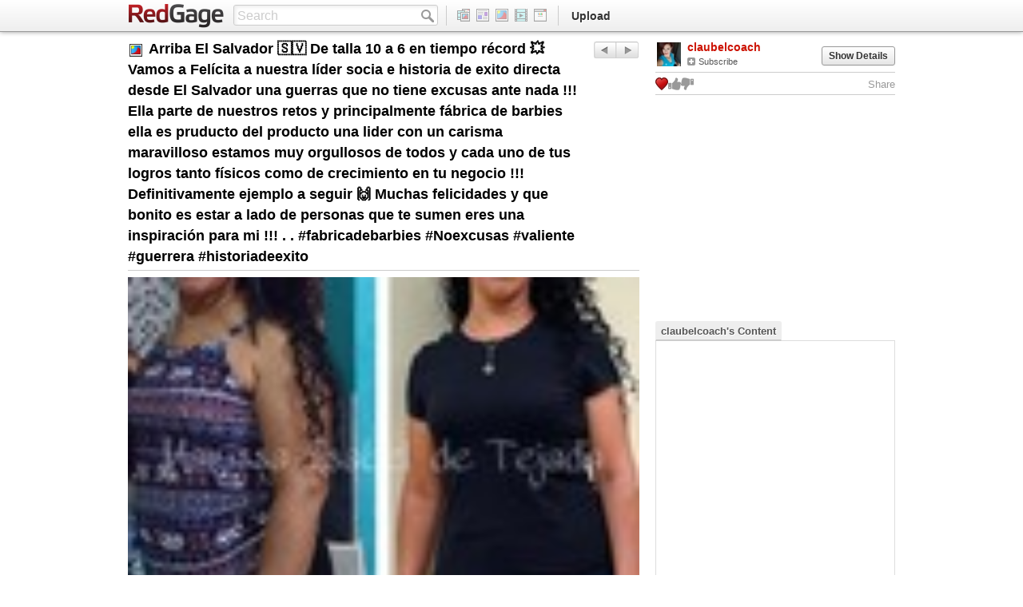

--- FILE ---
content_type: text/html
request_url: http://www.redgage.com/photos/claubelcoach/arriba-el-salvador-%f0%9f%87%b8%f0%9f%87%bb-de-talla-10-a-6-en-tiempo-r%c3%a9cord-%f0%9f%92%a5-vamos-a-fel%c3%adc-1r9tj7b-HVlO0RmI.html
body_size: 27250
content:
<!DOCTYPE html>
<html lang="en">

<head>
	<meta charset="utf-8">
        <title>Arriba El Salvador 🇸🇻  De talla 10 a 6 en tiempo récord 💥  Vamos a Felícita a nuestra líder socia e historia de exito directa desde El Salvador una guerras que no tiene excusas ante nada !!!  Ella parte de nuestros retos y principalmente fábrica de barbies ella es pruducto del producto una lider con un carisma maravilloso estamos muy orgullosos de todos y cada uno de tus logros tanto físicos como de crecimiento en tu negocio !!!  Definitivamente ejemplo a seguir 🙌  Muchas felicidades y que bonito es estar a lado de personas que te sumen eres una inspiración para mi !!! . . #fabricadebarbies #Noexcusas #valiente #guerrera #historiadeexito | RedGage</title>
	<meta name="description" content="">
	<meta name="author" content="claubelcoach">
	<meta name="keywords" content="fabricadebarbies, Noexcusas, valiente, guerrera, historiadeexito">

	<!-- Le styles -->

<link href="/css/bootstrap.css?ver=1620032961" rel="stylesheet">
<link href="/css/redgage.css?ver=1620032961" rel="stylesheet">
<link href="/css/admin.css?ver=1620032961" rel="stylesheet">
<link href="/css/popup.css?ver=1620032961" rel="stylesheet">
<link href="/css/page/about.css?ver=1620032961" rel="stylesheet">
<link href="/css/page/collection.css?ver=1620032961" rel="stylesheet">
<link href="/css/page/content.css?ver=1620032961" rel="stylesheet">
<link href="/css/page/contest.css?ver=1620032961" rel="stylesheet">
<link href="/css/page/dashboard.css?ver=1620032961" rel="stylesheet">
<link href="/css/page/gettingstarted.css?ver=1620032961" rel="stylesheet">
<link href="/css/page/help.css?ver=1620032961" rel="stylesheet">
<link href="/css/page/main.css?ver=1620032961" rel="stylesheet">
<link href="/css/page/manager.css?ver=1620032961" rel="stylesheet">
<link href="/css/page/multiplier.css?ver=1620032961" rel="stylesheet">
<link href="/css/page/profile.css?ver=1620032961" rel="stylesheet">
<link href="/css/page/upload.css?ver=1620032961" rel="stylesheet">



<link href="/css/jquery.meow.css" rel="stylesheet">
<link href="/css/table.css" rel="stylesheet">
<link rel="stylesheet" href="/js/plugin/fancybox/jquery.fancybox.css?v=2.0.5" type="text/css" media="screen" />
<link rel="stylesheet" href="/js/plugin/fancybox/helpers/jquery.fancybox-buttons.css?v=2.0.5" type="text/css" media="screen" />
<link rel="stylesheet" href="/js/plugin/fancybox/helpers/jquery.fancybox-thumbs.css?v=2.0.5" type="text/css" media="screen" />
<link rel="stylesheet" href="/js/plugin/mediaelement/mediaelementplayer.css?v=2.11.2" type="text/css" media="screen" />
<!--link rel="stylesheet" href="/js/plugin/tiny_mce/themes/advanced/skins/default/ui.css" type="text/css" media="screen" /-->
<!--link rel="stylesheet" href="/js/plugin/tiny_mce/plugins/inlinepopups/skins/clearlooks2/window.css" type="text/css" media="screen" -->
<link rel="stylesheet" href="//code.jquery.com/ui/1.8.24/themes/base/jquery-ui.css">


<!-- Le HTML5 shim, for IE6-8 support of HTML5 elements -->
<!--[if lt IE 9]>
	<script src="//html5shim.googlecode.com/svn/trunk/html5.js"></script>
	<style type="text/css">
		#header #logo{
			background:url(/img/logo.png) no-repeat;
		}
	</style>
<![endif]-->

<!-- Le fav and touch icons -->
<link rel="shortcut icon" href="/favicon.ico">
<link rel="apple-touch-icon" href="/img/apple-touch-icon.png">
<link rel="apple-touch-icon" sizes="72x72" href="/img/apple-touch-icon-72x72.png">
<link rel="apple-touch-icon" sizes="114x114" href="/img/apple-touch-icon-114x114.png">

<script type="text/javascript" charset="utf-8" src="//ajax.googleapis.com/ajax/libs/jquery/1.8.0/jquery.min.js"></script>
<script type="text/javascript" charset="utf-8" src="/js/plugin/jquery.oembed.js"></script>
</head>

<body>

	<header id="header" class="navbar navbar-fixed-top">
	<div class="navbar-inner">
		<div class="container">
			<div class="pull-left" style="min-width:650px">
				<h1><a data-bind="click: main.trigger" id="logo" class="brand" href="/" alt="RedGage">RedGage</a></h1>
				<form id="mainSearch" class="navbar-search pull-left" action="/search" method="POST" onsubmit="return false">
					<input data-bind="searchResult: main.search.searchValue" id="search-input" type="text" value="" class="search-query span3" placeholder="Search">
					<a data-bind="click: main.search.searchInput" class="wIcon search"></a>
				</form>
				<ul id="headerIcons" class="nav pull-left">
					<li><a data-bind="click: main.trigger" href="/"><span class="wIcon all"></span><div class="hoverName">All Content</div></a></li>
					<li><a data-bind="click: main.trigger" href="/blogs/"><span class="wIcon blog"></span><div class="hoverName">Blogs</div></a></li>
					<li><a data-bind="click: main.trigger" href="/photos/"><span class="wIcon photo"></span><div class="hoverName">Photos</div></a></li>
					<li><a data-bind="click: main.trigger" href="/videos/"><span class="wIcon video"></span><div class="hoverName">Videos</div></a></li>
					<li><a data-bind="click: main.trigger" href="/links/"><span class="wIcon link"></span><div class="hoverName">Links</div></a></li>
				</ul>
				<ul class="nav pull-left">
					<li><a data-bind="click: main.trigger" href="/upload/">Upload</a></li>
				</ul>
			</div>
			<ul id="header-loading" class="headerLoading nav pull-right">
				<li></li>
				<img src="/img/icons/loading16.gif"/>
			</ul>
			<ul id="header-logged-out" class="headerLoggedOut nav pull-right" style="display: none">
				<li><a data-bind="click: access.popupLogin" class="triggerPopupLogin" tabindex="0">Login</a></li>
				<li class="divider-vertical"></li>
				<li class="headerSignup"><a class="" data-bind="click: signup.popupSignUp" tabindex="0">Sign Up</a></li>
			</ul>
			<ul id="header-logged-in" class="headerLoggedIn nav pull-right" style="display: none">
				<li><a data-bind="click: main.trigger" href="/dashboard">Dashboard</a></li>
					<li data-bind="visible: notificationCounters.total() > 0">
						<a href="/dashboard" data-bind="click: main.trigger, text: notificationCounters.total" class="noticeNumber"></a>
					</li>
				<li class="divider-vertical"></li>
				<li class="dropdown">
					<a id="userDropdown" class="dropdown-toggle" data-toggle="dropdown"><span class="username"></span><b class="caret"></b></a>
					<ul class="dropdown-menu">
						<li><a data-bind="click: main.trigger" id="ddUser" href="/">Profile</a></li>
						<li class="divider"></li>
						<li><a data-bind="click: main.trigger" href="/money/">Money Balance</a></li>
						<li><a data-bind="click: main.trigger" href="/managecontent/">Manage Content</a></li>
						<li><a data-bind="click: main.trigger" href="/editfriends/">Edit Friends</a></li>
						<li><a data-bind="click: main.trigger" href="/account">Account Settings</a></li>
						<li><a data-bind="click: access.logout" class="triggerActionLogout">Log Out</a></li>
					</ul>
				</li>
			</ul>
		</div>
	</div>
</header>

<div class="testingOverlay"></div>

<style type="text/css">
@media (-webkit-min-device-pixel-ratio: 2), (min-resolution: 192dpi) {
	#header #logo{
		background-image:url(/img/logo@2x.png);
		background-size:122px 32px;
	}
	.wIcon, .btnWrap .btnSocialPopover .btnSocialPopoverTriangle, .nav.featuredNav li a{
		background-image:url(/img/icons/icons@2x.png);
		background-size:300px 340px;
	}
	.wIcon.blogLg, .wIcon.photoLg, .wIcon.videoLg, .wIcon.linkLg{
		background-image:url(/img/icons/uploadicons@2x.png);
		background-size:240px 52px;
	}
	.nav.contentNav li a.contentNavNext, .nav.contentNav li a.contentNavPrev, .nav.contentNav li a.contentNavExpand{
		background-image:url(/img/icons/contentNav@2x.png);
		background-size:72px 84px;
	}
}
</style>


	<div class="pitchBanner pitchBannerSm">
	<div class="container">
		<a class="wIcon close white"></a>
		<h3 class="pull-left">RedGage is the best way to earn real money from your photos, videos, blogs, and links.</h3>
		<div class="btnGroup pull-right">
			<a class="btn btnDulltriggerPopupPromoVideo">View the Video</a>
			<a class="btn btn-danger triggerPopupSignup">Sign Up</a>
		</div>
	</div>
</div>

	<div id="wrapper" class="wrapContent container">
		<div class="row">
		  <!-- CONTENT -->
			<input id="meta-template-version" type="hidden" value="Ltx+VbPWsQi+VZEsbqUKUQ==" />
<input id="meta-template-version-signature" type="hidden" value="CB13F4AFDCBD" />

<div id="primaryContent" class="primary primaryContent pull-left span8">
    <!-- CONTENT (INCLUDES CONTENT NAV) -->
<h3 class="pageHeading pageHeadingphoto">
	<span class="wIcon photo"></span>
    
    <span id="content-title">Arriba El Salvador 🇸🇻  De talla 10 a 6 en tiempo récord 💥  Vamos a Felícita a nuestra líder socia e historia de exito directa desde El Salvador una guerras que no tiene excusas ante nada !!!  Ella parte de nuestros retos y principalmente fábrica de barbies ella es pruducto del producto una lider con un carisma maravilloso estamos muy orgullosos de todos y cada uno de tus logros tanto físicos como de crecimiento en tu negocio !!!  Definitivamente ejemplo a seguir 🙌  Muchas felicidades y que bonito es estar a lado de personas que te sumen eres una inspiración para mi !!! . . #fabricadebarbies #Noexcusas #valiente #guerrera #historiadeexito</span>
	<div class="nav contentNav">
    

    <li><a class="contentNavPrev" id="content-next" data-bind="click: main.trigger"
           href="https://api.redgage.com/_r/content/nav/next/1791635503841368047616" title="Next page">Next</a></li>
    <li><a class="contentNavNext" id="content-previous" data-bind="click: main.trigger"
           href="https://api.redgage.com/_r/content/nav/prev/1791635503841368047616" title="Previous page">Previous</a></li>

    
</div>

</h3>

<div class="photoEntry">
    
        <div class="photoEntry">

	<div class="photoNoScript">
		<img src="/photos/claubelcoach/thumbnails/1791635503841368047616.jpg" alt="Arriba El Salvador 🇸🇻  De talla 10 a 6 en tiempo récord 💥  Vamos a Felícita a nuestra líder socia e historia de exito directa desde El Salvador una guerras que no tiene excusas ante nada !!!  Ella parte de nuestros retos y principalmente fábrica de barbies ella es pruducto del producto una lider con un carisma maravilloso estamos muy orgullosos de todos y cada uno de tus logros tanto físicos como de crecimiento en tu negocio !!!  Definitivamente ejemplo a seguir 🙌  Muchas felicidades y que bonito es estar a lado de personas que te sumen eres una inspiración para mi !!! . . #fabricadebarbies #Noexcusas #valiente #guerrera #historiadeexito"/>
	</div>
	<div class="photoScript">
		<a class="photoEntryLink fancybox" href="/photos/claubelcoach/images/1791635503841368047616.jpg">
			<img src="" alt="Arriba El Salvador 🇸🇻  De talla 10 a 6 en tiempo récord 💥  Vamos a Felícita a nuestra líder socia e historia de exito directa desde El Salvador una guerras que no tiene excusas ante nada !!!  Ella parte de nuestros retos y principalmente fábrica de barbies ella es pruducto del producto una lider con un carisma maravilloso estamos muy orgullosos de todos y cada uno de tus logros tanto físicos como de crecimiento en tu negocio !!!  Definitivamente ejemplo a seguir 🙌  Muchas felicidades y que bonito es estar a lado de personas que te sumen eres una inspiración para mi !!! . . #fabricadebarbies #Noexcusas #valiente #guerrera #historiadeexito">
		</a>
	</div>

</div>

    
</div>



<!-- META -->
<!--
<div class="row metaRow">
	<div class="pull-left">
		<div class="ratingWrap pull-left">
			<div class="rating pull-left triggerPopupLogin"></div>
			<span class="count">
                            <span data-bind="text: content.rated">0</span>
                            Rating<span data-bind="visible: content.rated()>1">s</span>
                        </span>
		</div>
		<div class="favWrap pull-left">
		    <a class="wIcon fav triggerPopupLogin" rel="tooltip" data-original-title="Save to favorites"
                       data-bind="click: content.favorite,
                                  css: {dull: !main.content.unfavorite()}"
                       ></a>
			<span class="count" data-bind="text: content.favorited">0</span>
		</div>
		<div class="viewsWrap pull-left	">
			<span class="wIcon views"></span>
			<span class="count" data-bind="text: content.viewed">1</span>
		</div>
	</div>
	<div class="pull-right">
		<a class="btn btnPlain shareLink dull">Share</a>
		<a class="btn btnPlain flagLink triggerPopupLogin triggerPopupFlagContent" rel="tooltip" data-original-title="Flag as inappropriate"><span class="wIcon flag"></span></a>
	</div>
</div>
-->

<!-- SHARE/ADROW (DOESN'T NEED REGENRATION PER CONTENT PAGE) -->
<div class="notice rateNotice">
    <div class="noticeText">
        <span class="wIcon rate"></span>Thanks. Your rating has been saved.
        <a class="wIcon close"></a>
    </div>
</div>

<div class="favNotice notice" data-bind="visible: $.inArray(content.contentId(), main.social.favorites())>=0">
    <div class="noticeText">
        <span class="wIcon fav"></span>You've added this content to your <a class="noRedBg">favorites</a>.
        <!--<a class="wIcon close"></a>-->
    </div>
</div>

<div class="shareAdRow">
	<!--
<div class="row shareRow">
	<div class="shareLinkUrl">
		<strong>Full Link: </strong>
		<input data-bind="value : content.shareUrl"type="text" />
		<a class="btn">Shorten URL</a>
	</div>
	<div class="shareButtons">
		<label>Share on:</label>
		<a class="btn" data-bind="click:content.shareTwitter">
			<span class="wIcon twitter"></span>
			Twitter
		</a>
		<a class="btn" data-bind="click:content.shareFacebook">
			<span class="wIcon facebook"></span>
			Facebook
		</a>
		<a class="btn" data-bind="click:content.shareGoogle">
			<span class="wIcon gplus"></span>
			Google+
		</a>
		<a class="btn" data-bind="click:content.shareTumblr">
			<span class="wIcon tumblr"></span>
			Tumblr
		</a>
		<a class="btn" data-bind="click:content.shareStumbleUpon">
			<span class="wIcon stumble"></span>
			Stumbleupon
		</a>
	</div>
</div>
-->
	<div class="row dualAdRow">
	<div class="pull-left">

	<!-- photo ad -->
	<!-- 468 ad -->
<div id="ad468" class="module ad468">
<!-- 468x60 | Content: Photo [async] -->
    <div id="azk42853" data-type="photo"></div>
</div>


	</div>

	<div class="pull-right">

	<!-- photo ad -->
	<!-- 120 ad -->
<div id="ad120" class="module ad120">
<!-- 120x60 | Content: Photo [async] -->
       <div id="azk83945"></div>
</div>


	</div>
</div>
</div>


<!-- COMMENTS -->
<div class="moduleGroup moduleShow contentComments">
    <ul class="nav nav-tabs singleTab">
        <li class="tab tab1 active">
            <a id="loadhtml-content-comments">
                <span data-bind="text: content.commented">0</span>
                Comment<span data-bind="visible: content.commented() != 1">s</span>
            </a>
        </li>
    </ul>
    <div class="tab-content">
        <div class="tab-pane module module1 active">
            <div data-bind="with: content" class="commentResults ajaxParent ajaxNotSetup ajaxHide">
                <div class="result resultUser resultComment desktopOnly" id="comment-form">
                    <a class="thumb pull-left link-to-profile" href="#" data-bind="click: comment.showProfile">
                        <img src="/img/profiles/userm_medium.jpg" alt="" />
                    </a>
                    <div class="details pull-right">
                        <textarea rows="3" placeholder="write your comment..."></textarea>
                    </div>
                    <div class="rightBtnFix">
                        <a data-bind="click: comment.post" class="btn btn-danger pull-right triggerPopupLogin post">Post your comment</a>
                    </div>
                </div>
                <div id="content-comments" class="loadhtml" data-loadhtml-trigger="#loadhtml-content-comments"></div>
                <div class="loadMoreBtn feed">
	<a class="btn">Load More</a>
</div>
            </div>
        </div>
    </div>
</div>


</div>
<div class="secondary secondaryContent pull-right span4">
    <div id="content-details" class="moduleGroup moduleShow contentDetails">
	<div class="contentMeta">
	<div class="result resultMeta">
		<a data-bind="click: main.trigger" href="/claubelcoach" class="thumb pull-left">
			<img src="/profiles/claubelcoach/images/profile-small.jpg" alt="" />
		</a>
		<div class="details pull-left">
			<a data-bind="click: main.trigger" href="/claubelcoach" class="btn btnPlain title">claubelcoach</a>
			<div>
				<a class="btn btnPlain subscribeLink triggerPopupLogin ajaxParent ajaxNotSetup ajaxLoaded"
                   data-bind="visible: 'claubelcoach' !=main.username, click:function(){main.subscribeTo('claubelcoach');}">
					<span class="wIcon subSm"></span>
					Subscribe
				</a>
				<a class="btn btnPlain unsubscribeLink triggerPopupLogin ajaxParent ajaxNotSetup ajaxHide"
                   data-bind="visible: 'claubelcoach' !=main.username, click:function(){main.unsubscribeFrom('claubelcoach');}">
					<span class="wIcon subSm"></span>
					Unsubscribe
				</a>
			</div>
		</div>
		<div class="pull-right showDetails">
			<a class="btn mineShow triggerPopupEditContent">Edit</a>
			<a class="btn triggerShowDetails">Show Details</a>
		</div>
		<div class="clearfix"></div>
		<div class="metaActions">
                    
                        <!-- metaActions -->
			<div class="favWrap pull-left">
				<a class="wIcon fav triggerPopupLogin" 
					rel="tooltip" 
					data-original-title="Save to favorites"
					data-bind="click: content.favorite,
					css: {dull: !main.content.unfavorite()}">
				</a>
                <a class="wIcon thumbsupdisabled triggerPopupLogin" 
                	rel="tooltip" 
                	data-original-title="Like"
                	data-bind="click: content.set_like,
                	css: {'thumbsupenabled': main.content.liked()}">
                </a>
            
                <a class="wIcon thumbsdowndisabled triggerPopupLogin" 
                	rel="tooltip" 
                	data-original-title="Dislike"
                	data-bind="click: content.set_dislike,
                	css: {'thumbsdownenabled': main.content.disliked()}">
                </a>
			</div>
			<div class="pull-right">
				<a class="shareLink triggerPopupShare" data-bind="click: content.showSharePopup">Share</a>
			</div>
			<div class="clearfix"></div>
                    
		</div>
	</div>
	<div class="expandedDetails">
		<div class="expandedStats">
                    
			<div class="pull-left">
                <span class="stat statFavorite">
					<i class="icon-heart"></i> <span data-bind="text: content.favorited">0</span>
				</span>
				<span class="stat statLike">
					<i class="icon-thumbs-up"></i> <span data-bind="text: content.likes">0</span>
				</span>
				<span class="stat statDislike">
					<i class="icon-thumbs-down"></i> <span data-bind="text: content.dislikes">0</span>
				</span>
			</div>
			<div class="pull-right">
				<span class="time time-2022-11-16_08:06:05"></span>
			</div>
			<div class="clearfix"></div>
                    
		</div>
		<div class="chunk">
			<h5>Description</h5>
			<p></p>
		</div>
		<div class="chunk tagGroup">
			<h5>Tags</h5>
			<div>
				
					<a href="/tag?q=fabricadebarbies" class="btn btnTag">fabricadebarbies</a>
				
					<a href="/tag?q=Noexcusas" class="btn btnTag">Noexcusas</a>
				
					<a href="/tag?q=valiente" class="btn btnTag">valiente</a>
				
					<a href="/tag?q=guerrera" class="btn btnTag">guerrera</a>
				
					<a href="/tag?q=historiadeexito" class="btn btnTag">historiadeexito</a>
				
			</div>
		</div>
	</div>
    <input id="search-user-input" type="hidden" value="claubelcoach" />
    <input id="meta-content-id" type="hidden" value="1791635503841368047616" />
    <input id="meta-content-version" type="hidden" value="20221116092318Z1" />
    <input id="meta-content-type" type="hidden" value="photo" />
    <input id="meta-content-url" type="hidden" value="arriba-el-salvador-%f0%9f%87%b8%f0%9f%87%bb-de-talla-10-a-6-en-tiempo-r%c3%a9cord-%f0%9f%92%a5-vamos-a-fel%c3%adc-1r9tj7b-HVlO0RmI" />
    
</div>

</div>
<div class="earningsBadge">
        
</div>



    <!-- photo ad -->
    <div class="module ad300">
<!-- 300x250 | Content: Photo [async] -->
    <div id="azk69853" data-type="photo"></div>
</div>



<div class="moduleGroup moduleShow">
	<ul class="nav nav-tabs">

		<li class="tab tab1 hide">
			<a>Related</a>
		</li>
		<li class="tab tab2">
			<a id="loadhtml-content-user">
                claubelcoach's Content
            </a>
		</li>
	</ul>
	<div class="tab-content">
		<div class="tab-pane module module1 active">
			<div class="scrollBg"></div>
			<div class="results contentResults scrolly">
				<div id="related-results">
    
</div>

			</div>
		</div>
		<div class="tab-pane module module2">
            <div class="section scrolly results">
                <div class="noResults feed" style="display:none">
                  <h2>Sorry!</h2>
                	This user has no other content.
                </div>
                <div id="profile-content-user" class="loadhtml" data-loadhtml-trigger="#loadhtml-content-user">
                    <div class="loadingContainer">
                        <img src="/img/icons/loading.gif" />
                    </div>
                </div>
			    <div class="loadMoreBtn feed">
	<a class="btn">Load More</a>
</div>
            </div>
		</div>
	</div>
</div>
<div class="flagContentLink pull-right">
	<a class="btn btnPlain triggerPopupFlagContent">Flag This Content</a>
	<div class="clearfix"></div>
</div>
</div>


		</div>
        
        
        <!-- photo ad -->
        <!-- 728 ad -->
<div id="ad728" class="module ad728">
<!-- 728x90 | Content: Photo [async] -->
    <div id="azk89732" data-type="photo"></div>
</div>

        

	</div> <!-- /container -->

	<!-- FOOTER -->
<div class="footerWrap">
	<footer id="footer" class="footer container">
		<div class="row-fluid">
			<ul class="nav pull-left">
				<li>&copy; <script>document.write(new Date().getFullYear())</script><noscript>2016</noscript> RedGage, LLC</li>
				<li><a data-bind="click: main.trigger" href="/privacy">Privacy Policy</a></li>
				<li><a data-bind="click: main.trigger" href="/terms">Terms of Service</a></li>
			</ul>
			<ul class="nav pull-right">
				<li><a data-bind="click: main.trigger" href="/about">About</a></li>
				<li><a class="hideForTesting" data-bind="click: main.trigger" href="/blog" rel="tooltip" data-original-title="Coming soon">Blog</a></li>
				<li><a data-bind="click: main.trigger" href="/mobile">Mobile</a></li>
				<li><a data-bind="click: main.trigger" href="/help">Help</a></li>
				<li class="social facebook">
					<a alt="RedGage on Facebook" target="_blank" href="https://www.facebook.com/RedGage-124654740986353"></a>
				</li>
				<li class="social twitter">
					<a alt="RedGage on Twitter" target="_blank" href="https://twitter.com/redgage"></a>
				</li>
				<li class="social instagram">
					<a alt="RedGage on Instagram" target="_blank" href="https://www.instagram.com/redgage/"></a>
				</li>
				<li class="social linkedin">
					<a alt="RedGage on Linkedin" target="_blank" href="https://www.linkedin.com/company/redgage-llc"></a>
				</li>
				<li class="social youtube">
					<a alt="RedGage on YouTube" target="_blank" href="https://www.youtube.com/channel/UCb57kTyCV2x2A_-I7ltBlHw"></a>
				</li>
			</ul>
		</div>
	</footer>
</div>


	<!-- Le javascript
	================================================== -->
	<!-- Placed at the end of the document so the pages load faster -->
	<script type="text/javascript" src="http://include.reinvigorate.net/re_.js"></script>
<!-- THE ABOVE SCRIPT MAY NEED TO BE LOADED DIFFERENTLY -->

<script type="text/javascript">
	console.log('Inline Analytics Initiated');

//	Chartbeat
var _sf_startpt=(new Date()).getTime()
var _sf_async_config={};
/** CONFIGURATION START **/
_sf_async_config.uid = 6946;
_sf_async_config.domain = "redgage.com";
/** CONFIGURATION END **/
(function(){
	function loadChartbeat() {
		window._sf_endpt=(new Date()).getTime();
		var e = document.createElement("script");
		e.setAttribute("language", "javascript");
		e.setAttribute("type", "text/javascript");
		e.setAttribute("src",
			(("https:" == document.location.protocol) ?
				"https://a248.e.akamai.net/chartbeat.download.akamai.com/102508/" :
				"http://static.chartbeat.com/") +
				"js/chartbeat.js");
		console.log('Chartbeat...');
		document.body.appendChild(e);
	}
	var oldonload = window.onload;
	window.onload = (typeof window.onload != "function") ?
		loadChartbeat : function() { oldonload(); loadChartbeat(); };
})();


//	Gaug.es
var _gauges = _gauges || [];
(function() {
	var t   = document.createElement('script');
	t.type  = 'text/javascript';
	t.async = true;
	t.id    = 'gauges-tracker';
	t.setAttribute('data-site-id', '5170229b613f5d41ce000108');
	t.src = '//secure.gaug.es/track.js';
	var s = document.getElementsByTagName('script')[0];
	s.parentNode.insertBefore(t, s);
	console.log('Gauges...');
})();

//	Google Analytic
var _gaq = _gaq || [];
  _gaq.push(['_setAccount', 'UA-5900712-1']);
  _gaq.push(['_trackPageview']);

  (function() {
    var ga = document.createElement('script'); ga.type = 'text/javascript'; ga.async = true;
    ga.src = ('https:' == document.location.protocol ? 'https://ssl' : 'http://www') + '.google-analytics.com/ga.js';
    var s = document.getElementsByTagName('script')[0]; s.parentNode.insertBefore(ga, s);
		console.log('Google Analytics...');
  })();

  //	Pingdom
var _prum={
	id: "5166ec20e6e53d5c0d000000"
};
var PRUM_EPISODES=PRUM_EPISODES || {};
PRUM_EPISODES.q=[];
PRUM_EPISODES.mark=function(b, a) {
	PRUM_EPISODES.q.push(["mark", b, a || new Date().getTime()])
};
PRUM_EPISODES.measure = function(b, a) {
	PRUM_EPISODES.q.push(["measure", b, a || new Date().getTime()])
};
PRUM_EPISODES.done = function(a) {
	PRUM_EPISODES.q.push(["done", a])
};
PRUM_EPISODES.mark("firstbyte");
(function() {
	var b = document.getElementsByTagName("script")[0];
	var a = document.createElement("script");
	a.type = "text/javascript";
	a.async = true;
	a.charset = "UTF-8";
	a.src = "//rum-static.pingdom.net/prum.min.js";
	console.log('Pingdom...');
	b.parentNode.insertBefore(a, b)
})();


//	Reinvigorate
try {
	reinvigorate.track("sf395-07t64kuo69");
	console.log('Reinvigorate...');
} catch(err) {}


//	Quancast
var _qevents = _qevents || [];
(function() {
	var elem = document.createElement('script');
	elem.src = (document.location.protocol == "https:" ? "https://secure" : "http://edge") + ".quantserve.com/quant.js";
	elem.async = true;
	elem.type = "text/javascript";
	var scpt = document.getElementsByTagName('script')[0];
	scpt.parentNode.insertBefore(elem, scpt);
	console.log('Quancast...');
})();
_qevents.push({
	qacct:"p-ceUkjGpd9jnew"
});

</script>
<noscript>
<div style="display:none;">
<img src="//pixel.quantserve.com/pixel/p-ceUkjGpd9jnew.gif" border="0" height="1" width="1" alt="Quantcast"/>
</div>
</noscript>


<script id="main-require" rendered="1620032961" data-main="/js/require/main.js" src="/js/require/require-jquery.js"></script>



</body>

</html>
